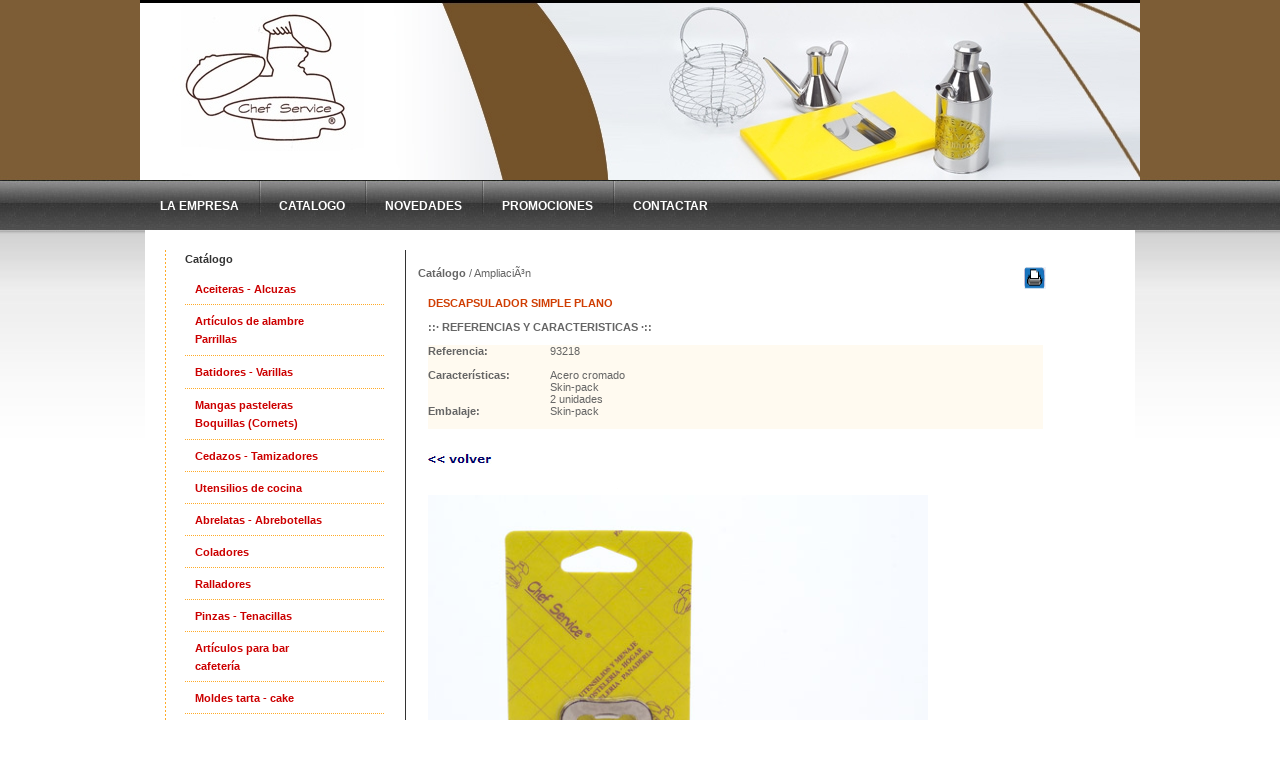

--- FILE ---
content_type: text/html
request_url: http://menajechefservice.es/ampliacatalogo.html?id=93218
body_size: 2262
content:
<!DOCTYPE html PUBLIC "-//W3C//DTD XHTML 1.0 Strict//EN" "http://www.w3.org/TR/xhtml1/DTD/xhtml1-strict.dtd">

<html xmlns="http://www.w3.org/1999/xhtml">
<head>
<meta http-equiv="Content-Type" content="text/html; charset=iso-8859-1" />
<title>MENAJE CHEF SERVICE</title>
<meta name="title" content="MENAJE CHEF SERVICE">
<meta name="keywords" content="MENAJE CHEF SERVICE">
<meta name="description" content="MENAJE CHEF SERVICE">
<meta http-equiv="Content-Type" content="text/html; charset=utf-8">
<meta name="language" content="es">
<meta name="revisit-after" content="1 month">
<meta name="rating" content="General">
<meta name="author" content="disseny del vallï¿½s">
<meta name="owner" content="disseny del vallï¿½s">
<meta name="robot" content="index, follow">
<link href="default2.css" rel="stylesheet" type="text/css" />
<style type="text/css">
<!--
a:link {
	color: #CC0000;
}
body,td,th {
	font-family: Verdana, Arial, Helvetica, sans-serif;
}
h1,h2,h3,h4,h5,h6 {
	font-family: Verdana, Arial, Helvetica, sans-serif;
}
h1 {
	color: #0033ff;
}
h2 {
	color: #0033ff;
}
h3 {
	color: #0033ff;
}
.Estilo5 {
	color: #333333;
	font-weight: bold;
}
.Estilo9 {
	color: #D03E03;
	font-weight: bold;
}
-->
</style>
</head>
<body>
<div id="header">

	<h2>&nbsp;</h2>
</div>
<!-- end #header -->
<div id="menu">
	<ul>
		<li class="first"><a href="index.html" accesskey="1" title="">La Empresa</a></li>
		<li><a href="catalogo.html" accesskey="2" title="">CatAlogo</a></li>
		<li><a href="novedades.html" accesskey="3" title="">Novedades</a></li>		<li><a href="promociones.html" accesskey="4" title="">Promociones</a></li>
		<li><a href="contactar.html" accesskey="4" title="">Contactar</a></li>

	</ul>
  <div align="right"><br />
  </div>
</div>
<!-- end #menu -->
<div id="content">
	<div id="posts">
	  <div id="links">
        <ul>
          <li>
            <div align="left"> <span class="Estilo5">Cat&aacute;logo </span>   <ul>            <li><a href="catalogo0.html?id=2" ><strong>Aceiteras - Alcuzas</strong></a></li>
            <li><a href="catalogo0.html?id=3"><strong>Art&iacute;culos de alambre<br>Parrillas</strong></a><i></i></li>
            <li><span class="Estilo11"><a href="catalogo0.html?id=4"><strong>Batidores - Varillas</strong></a></span><i></i></li>
            <li><span class="Estilo11"><span class="Estilo6"><a href="catalogo0.html?id=5"><b>Mangas pasteleras <br>
              Boquillas (Cornets)</b></a></span></span><i></i></li>
            <li><a href="catalogo0.html?id=6" class="Estilo11"><strong>Cedazos - Tamizadores</strong></a></li>
            <li><a href="catalogo0.html?id=7"><strong>Utensilios de cocina</strong></a></li>
            <li><a href="catalogo0.html?id=8"><strong>Abrelatas - Abrebotellas</strong></a></li>
            <li><a href="catalogo0.html?id=9"><strong>Coladores</strong></a></li>
            <li><a href="catalogo0.html?id=10"><strong>Ralladores</strong></a></li>
            <li><a href="catalogo0.html?id=11"><strong>Pinzas - Tenacillas</strong></a></li>
            <li><a href="catalogo0.html?id=12"><strong>Art&iacute;culos para bar <br>cafeter&iacute;a</strong></a></li>
            <li><a href="catalogo0.html?id=13" class="Estilo11"><strong>Moldes tarta - cake</strong></a></li>
            <li><a href="catalogo0.html?id=14"><strong>Peque&ntilde;os moldes <br>reposter&iacute;a</strong></a></li>
            <li><a href="catalogo0.html?id=15" class="Estilo11"><strong>Aros emplatar y <br>
              reposter&iacute;a</strong></a></li>
            <li><a href="catalogo0.html?id=16" class="Estilo11"><strong>Corta-pastas <br>
              Corta-masas</strong></a></li>
            <li><a href="catalogo0.html?id=17" class="Estilo11"><strong>Latas horno - Bandejas</strong></a></li>
            <li><a href="catalogo0.html?id=18"><strong>Utensilios pasteler&iacute;a <br>panader&iacute;a </strong></a></li>
            <li><a href="catalogo0.html?id=19" class="Estilo11"><strong>Utensilios de madera</strong></a></li>           
            <li><a href="catalogo0.html?id=20"><strong>Utensilios &quot;per la pasta&quot;</strong></a></li> <li><a href="catalogo0.html?id=21"><strong>Art&iacute;culos ferreter&iacute;a</strong></a></li>
            
          </ul>
            </div>
          </li>
          <li></li>
        </ul>
      </div>
	  
	  
	  
	  
	  <table width="651" border="0">

 
		<tr>
          <td width="5" valign="top" scope="col">&nbsp;</td>
          <td colspan="2" valign="top" scope="col"><p> <A HREF="javascript:onClick=window.print()" ><IMG
		SRC="images/print.jpg" WIDTH="22" HEIGHT="22" HSPACE="8" VSPACE="3"
		BORDER="0" align="right"></A><strong>Cat&aacute;logo</strong> / AmpliaciÃ³n </p>          </td>
        </tr>

 
		
		
        <tr>
          <td valign="top" scope="col">&nbsp;</td>
          <td width="6" valign="top" scope="col">

</td>
          <td width="626" valign="top" scope="col"><span class="Estilo9">DESCAPSULADOR SIMPLE PLANO</span><br />
          <br />
          <table width="615" cellpadding="0" cellspacing="0">
            <tr>
              <td bgcolor="#ffffff" colspan="6"><strong>::&middot; REFERENCIAS Y   CARACTERISTICAS &middot;::<br><br></strong></td>
            </tr>
			
			 
 
            <tr>
			  <td width="122"    bgcolor="#fffaf0" valign="top"><strong>Referencia:<br> <br></strong></td>
              <td width="491"  colspan="3"   bgcolor="#fffaf0" valign="top">93218</td>
		    </TR>
 
 

            <tr>
			  <td width="122"   bgcolor="#fffaf0" valign="top"><strong>Caracter&iacute;sticas:</strong></td>
              <td   bgcolor="#fffaf0"  colspan="3" valign="top">Acero cromado</td>
		    </tr>

             <tr>
			  <td width="122" align="center"   bgcolor="#fffaf0"> </td>
              <td   bgcolor="#fffaf0"  colspan="3" valign="top">Skin-pack</td>
		    </tr>
 
             <tr>
			  <td width="122" align="center"   bgcolor="#fffaf0" valign="top"> </td>
              <td   bgcolor="#fffaf0"  colspan="3" valign="top">2 unidades</td>
		    </tr>
 
             <tr>
			  <td width="122"    bgcolor="#fffaf0" valign="top"><strong>Embalaje:<br> <br></strong></td>
              <td   bgcolor="#fffaf0"  colspan="3" valign="top">Skin-pack</td>
		    </tr>
			  
			               
 
 
 
          </table>  
		  <br /> <br />
          <a href="javascript: history.go (-1)"><img src="volver.jpg" border="0" /></a>  <br /> 
		  
		 <p align="center">&nbsp;&nbsp;&nbsp;&nbsp;&nbsp;&nbsp;&nbsp;&nbsp;&nbsp;&nbsp;&nbsp;&nbsp;&nbsp;&nbsp;&nbsp;&nbsp;&nbsp;&nbsp;&nbsp;&nbsp;&nbsp;&nbsp;&nbsp;&nbsp;&nbsp;&nbsp;&nbsp;&nbsp;&nbsp; <img BORDER="0" height="2" src="/_internal/cimg!0/qpa9g91s6y4l1ty9lon4pghb7orr17j" width="200" />
		    <br /> 
		  <img BORDER="0" height="667" src="/_internal/cimg!0/7oy9vh08hjfh9afp0kxjh7fhlqf4d0d" width="500" />
		  <br>  </P>
		 
		  
          </td>
        </tr>
        <tr>
          <td valign="top" scope="col">&nbsp;</td>
          <td colspan="2" valign="top" scope="col">--------------------------------------------------------------------------------------------------------------------------</td>
        </tr>
        
		
 
      </table>
	  
	  
	  <div class="post">
		  <div class="story">

		</div>
	  </div>
  </div>
	<!-- end #posts -->
	<!-- end #links -->
<div style="clear: both;">&nbsp;</div>
</div>
<!-- end #content -->
<div id="footer">
  <p id="legal">Calle Manso coll s/n Nave 6, 08185 Lliss&agrave; de Vall (Barcelona) |   Telf:&nbsp;+34.93 349 18 18&nbsp;|   Móvil:&nbsp;+34.679 256 708&nbsp; | Fax:+34.938 439 794 |   email: <a href="mailto:chef@menajechefservice.com">chef@menajechefservice.com</a></p>
</div>
<!-- end #footer -->
</body>
</html>


--- FILE ---
content_type: text/css
request_url: http://menajechefservice.es/default2.css
body_size: 856
content:
/*
Design 
*/

body {
	margin: 0;
	padding: 0;
	background: #FFFFFF url(images/img01.jpg) repeat-x;
	font: normal 11px Tahoma, Arial, Helvetica, sans-serif;
	color: #666666;
}

h1, h2, h3 {
	margin: 0;
	padding: 0;
	font-family: "Trebuchet MS", Arial, Helvetica, sans-serif;
	color: #F49500;
}

h2 {
	text-transform: uppercase;
	font-size: 18px;
}

h3 {
	text-transform: uppercase;
	letter-spacing: 2px;
	font-size: 11px;
}

p, blockquote, ul, ol {
	line-height: 18px;
	text-align: justify;
}

blockquote {
	padding-left: 20px;
	background: url(images/img05.gif) repeat-y;
}

a {
	color: #DD0000;
}

a:hover {
	text-decoration: none;
}

/* Header */

#header {
	width: 1000px;
	height: 180px;
	background: url(images/frame-catalogo.jpg);
	margin-top: 0;
	margin-right: auto;
	margin-bottom: 0;
	margin-left: auto;
}

#header h1, #header h2 {
	text-transform: lowercase;
	font-weight: normal;
	color: #FFFFFF;
}

#header h1 {
	float: left;
	padding: 120px 0 0 20px;
	font-size: 36px;
}

#header h2 {
	float: right;
	padding: 134px 20px 0 0;
	font-size: 22px;
}

/* Menu */

#menu {
	width: 1000px;
	height: 50px;
	margin-top: 0;
	margin-right: auto;
	margin-bottom: 0;
	margin-left: auto;
}

#menu ul {
	margin: 0;
	padding: 0;
	list-style: none;
}

#menu li {
	display: inline;
}

#menu a {
	display: block;
	float: left;
	padding: 17px 20px 0 20px;
	background: url(images/img03.gif) no-repeat;
	text-transform: uppercase;
	text-decoration: none;
	color: #FFFFFF;
	font-family: "Trebuchet MS", Arial, Helvetica, sans-serif;
	font-size: 12px;
	font-weight: bold;
}

#menu a:hover {
	color: #FFFFFF;
}

#menu .first a {
	background: none;
}

/* Content */

#content {
	width: 950px;
	padding: 20px;
	background: #FFFFFF url(images/img04.jpg) repeat-x left bottom;
	margin-top: 0;
	margin-right: auto;
	margin-bottom: 20px;
	margin-left: auto;
}

/* Posts */

#posts {
	float: left;
	width: 900px;
}

/* Links */

#links {
	float: left;
	width: 200px;
	padding-left: 20px;
	background: url(images/img05.gif) repeat-y;
	border-right-style: solid;
	border-top-style: none;
	border-bottom-style: none;
	border-left-style: none;
	padding-right: 20px;
	border-right-width: 1px;
	border-right-color: #333333;
}

#links ul {
	margin: 0;
	padding: 0;
	list-style: none;
}

#links li ul {
	padding: 5px 0 30px 0;
}

#links li li {
	padding: 7px 10px;
	background: url(images/img06.gif) repeat-x left bottom;
}

#links li a {
	text-decoration: none;
}

#links li a:hover {
	text-decoration: underline;
}

#links li i {
	font-style: normal;
	font-size: 9px;
}

#links li h2 {
	font-size: 14px;
}

/* Footer */

#footer {
	height: 100px;
	padding: 20px;
	background: #2D2D2D url(images/img07.gif) repeat-x;
}

#footer p {
	text-align: center;
	color: #999999;
}
